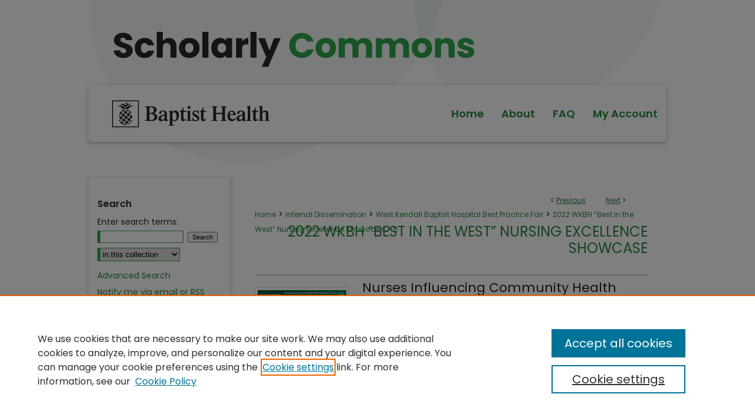

--- FILE ---
content_type: text/html; charset=UTF-8
request_url: https://scholarlycommons.baptisthealth.net/wkbh-nursing-excellence-showcase/5/
body_size: 7223
content:

<!DOCTYPE html>
<html lang="en">
<head><!-- inj yui3-seed: --><script type='text/javascript' src='//cdnjs.cloudflare.com/ajax/libs/yui/3.6.0/yui/yui-min.js'></script><script type='text/javascript' src='//ajax.googleapis.com/ajax/libs/jquery/1.10.2/jquery.min.js'></script><!-- Adobe Analytics --><script type='text/javascript' src='https://assets.adobedtm.com/4a848ae9611a/d0e96722185b/launch-d525bb0064d8.min.js'></script><script type='text/javascript' src=/assets/nr_browser_production.js></script>

<!-- def.1 -->
<meta charset="utf-8">
<meta name="viewport" content="width=device-width">
<title>
"Nurses Influencing Community Health One Child at a Time" by Simone Cheong and Karen Vassell
 </title>


<!-- FILE article_meta-tags.inc --><!-- FILE: /srv/sequoia/main/data/assets/site/article_meta-tags.inc -->
<meta itemprop="name" content="Nurses Influencing Community Health One Child at a Time">
<meta property="og:title" content="Nurses Influencing Community Health One Child at a Time">
<meta name="twitter:title" content="Nurses Influencing Community Health One Child at a Time">
<meta property="article:author" content="Simone Cheong">
<meta name="author" content="Simone Cheong">
<meta property="article:author" content="Karen Vassell">
<meta name="author" content="Karen Vassell">
<meta name="robots" content="noodp, noydir">
<meta name="description" content="By Simone Cheong and Karen Vassell, Published on 05/12/22">
<meta itemprop="description" content="By Simone Cheong and Karen Vassell, Published on 05/12/22">
<meta name="twitter:description" content="By Simone Cheong and Karen Vassell, Published on 05/12/22">
<meta property="og:description" content="By Simone Cheong and Karen Vassell, Published on 05/12/22">
<meta itemprop="image" content="https://scholarlycommons.baptisthealth.net/wkbh-nursing-excellence-showcase/1004/preview.jpg">
<meta name="twitter:image:src" content="https://scholarlycommons.baptisthealth.net/wkbh-nursing-excellence-showcase/1004/preview.jpg">
<meta property="og:image" content="https://scholarlycommons.baptisthealth.net/wkbh-nursing-excellence-showcase/1004/preview.jpg">
<meta property="og:image:alt" content="Cover image for Nurses Influencing Community Health One Child at a Time">
<meta name="bepress_citation_author" content="Cheong, Simone">
<meta name="bepress_citation_author_institution" content="West Kendall Baptist Hospital">
<meta name="bepress_citation_author" content="Vassell, Karen">
<meta name="bepress_citation_author_institution" content="West Kendall Baptist Hospital">
<meta name="bepress_citation_title" content="Nurses Influencing Community Health One Child at a Time">
<meta name="bepress_citation_date" content="2022">
<!-- FILE: /srv/sequoia/main/data/assets/site/ir_download_link.inc -->
<!-- FILE: /srv/sequoia/main/data/assets/site/article_meta-tags.inc (cont) -->
<meta name="bepress_citation_pdf_url" content="https://scholarlycommons.baptisthealth.net/cgi/viewcontent.cgi?article=1004&amp;context=wkbh-nursing-excellence-showcase">
<meta name="bepress_citation_abstract_html_url" content="https://scholarlycommons.baptisthealth.net/wkbh-nursing-excellence-showcase/5">
<meta name="bepress_citation_online_date" content="2022/4/8">
<meta name="viewport" content="width=device-width">
<!-- Additional Twitter data -->
<meta name="twitter:card" content="summary">
<!-- Additional Open Graph data -->
<meta property="og:type" content="article">
<meta property="og:url" content="https://scholarlycommons.baptisthealth.net/wkbh-nursing-excellence-showcase/5">
<meta property="og:site_name" content="Scholarly Commons @ Baptist Health South Florida">




<!-- FILE: article_meta-tags.inc (cont) -->
<meta name="bepress_is_article_cover_page" content="1">


<!-- sh.1 -->
<link rel="stylesheet" href="/ir-style.css" type="text/css" media="screen">
<link rel="stylesheet" href="/ir-custom.css" type="text/css" media="screen">
<link rel="stylesheet" href="../ir-custom.css" type="text/css" media="screen">
<link rel="stylesheet" href="/assets/styles/ir-book.css" type="text/css" media="screen">
<link rel="stylesheet" href="/ir-local.css" type="text/css" media="screen">
<link rel="stylesheet" href="../ir-local.css" type="text/css" media="screen">
<link rel="stylesheet" href="/ir-print.css" type="text/css" media="print">
<link type="text/css" rel="stylesheet" href="/assets/floatbox/floatbox.css">
<link rel="alternate" type="application/rss+xml" title="Site Feed" href="/recent.rss">
<link rel="shortcut icon" href="/favicon.ico" type="image/x-icon">
<!--[if IE]>
<link rel="stylesheet" href="/ir-ie.css" type="text/css" media="screen">
<![endif]-->

<!-- JS -->
<script type="text/javascript" src="/assets/scripts/yui-init.pack.js"></script>
<script type="text/javascript" src="/assets/scripts/GalleryControlYUI.pack.js"></script>
<script type="text/javascript" src="/assets/scripts/BackMonitorYUI.pack.js"></script>
<script type="text/javascript" src="/assets/scripts/gallery-init.pack.js"></script>
<script type="text/javascript" src="/assets/footnoteLinks.js"></script>

<!-- end sh.1 -->




<script type="text/javascript">var pageData = {"page":{"environment":"prod","productName":"bpdg","language":"en","name":"ir_book:article","businessUnit":"els:rp:st"},"visitor":{}};</script>

</head>
<body id="geo-series">
<!-- FILE /srv/sequoia/main/data/scholarlycommons.baptisthealth.net/assets/header.pregen --><!-- FILE: /srv/sequoia/main/data/assets/site/mobile_nav.inc --><!--[if !IE]>-->
<script src="/assets/scripts/dc-mobile/dc-responsive-nav.js"></script>

<header id="mobile-nav" class="nav-down device-fixed-height" style="visibility: hidden;">
  
  
  <nav class="nav-collapse">
    <ul>
      <li class="menu-item active device-fixed-width"><a href="https://scholarlycommons.baptisthealth.net" title="Home" data-scroll >Home</a></li>
      <li class="menu-item device-fixed-width"><a href="https://scholarlycommons.baptisthealth.net/do/search/advanced/" title="Search" data-scroll ><i class="icon-search"></i> Search</a></li>
      <li class="menu-item device-fixed-width"><a href="https://scholarlycommons.baptisthealth.net/communities.html" title="Browse" data-scroll >Browse Collections</a></li>
      <li class="menu-item device-fixed-width"><a href="/cgi/myaccount.cgi?context=wkbh-nursing-excellence-showcase" title="My Account" data-scroll >My Account</a></li>
      <li class="menu-item device-fixed-width"><a href="https://scholarlycommons.baptisthealth.net/about.html" title="About" data-scroll >About</a></li>
      <li class="menu-item device-fixed-width"><a href="https://network.bepress.com" title="Digital Commons Network" data-scroll ><img width="16" height="16" alt="DC Network" style="vertical-align:top;" src="/assets/md5images/8e240588cf8cd3a028768d4294acd7d3.png"> Digital Commons Network™</a></li>
    </ul>
  </nav>
</header>

<script src="/assets/scripts/dc-mobile/dc-mobile-nav.js"></script>
<!--<![endif]-->
<!-- FILE: /srv/sequoia/main/data/scholarlycommons.baptisthealth.net/assets/header.pregen (cont) -->



<div id="baptisthealth">
	<div id="container">
		<a href="#main" class="skiplink" accesskey="2" >Skip to main content</a>

					
			<div id="header" role="banner">
				<a href="https://scholarlycommons.baptisthealth.net" id="banner_link" title="Scholarly Commons @ Baptist Health South Florida" >
					<img id="banner_image" alt="Scholarly Commons @ Baptist Health South Florida" width='980' height='145' src="/assets/md5images/2e44fe815b0f59f0a4d572118d21ddcd.png">
				</a>	
				
					<a href="https://scholarlycommons.baptisthealth.net" id="logo_link" title="Scholarly Commons @ Baptist Health South Florida" >
						<img id="logo_image" alt="Baptist Health South Florida" width='610' height='60' src="/assets/md5images/b681a73da95bdc5edab540ee1db4fea9.svg">
					</a>	
				
			</div>
					
			<div id="navigation">
				<!-- FILE: /srv/sequoia/main/data/scholarlycommons.baptisthealth.net/assets/ir_navigation.inc -->
  <div id="nav-logo"><a href="https://baptisthealth.net/" id="logonav" ><img alt="Baptist Health South Florida" width='2665' height='454' src="/assets/md5images/9e3301080eb2cfb76d54a270cd8bac0b.svg"></a></div>
  <div id="tabs" role="navigation" aria-label="Main">
    <ul>
      <li id="tabone"><a href="https://scholarlycommons.baptisthealth.net" title="Home" ><span>Home</span></a></li>
      <li id="tabtwo"><a href="https://scholarlycommons.baptisthealth.net/about.html" title="About" ><span>About</span></a></li>
      <li id="tabthree"><a href="https://scholarlycommons.baptisthealth.net/faq.html" title="FAQ" ><span>FAQ</span></a></li>
      <li id="tabfour"><a href="https://scholarlycommons.baptisthealth.net/cgi/myaccount.cgi?context=wkbh-nursing-excellence-showcase" title="My Account" ><span>My Account</span></a></li>
    </ul>
  </div>


<!-- FILE: /srv/sequoia/main/data/scholarlycommons.baptisthealth.net/assets/header.pregen (cont) -->
			</div>
		

		<div id="wrapper">
			<div id="content">
				<div id="main" class="text" role="main">



<div id="ir-book" class="left">

<script type="text/javascript" src="/assets/floatbox/floatbox.js"></script>  
<!-- FILE: /srv/sequoia/main/data/assets/site/article_pager.inc -->

<div id="breadcrumb"><ul id="pager">

                
                 
<li>&lt; <a href="https://scholarlycommons.baptisthealth.net/wkbh-nursing-excellence-showcase/10" class="ignore" >Previous</a></li>
        
        
        

                
                 
<li><a href="https://scholarlycommons.baptisthealth.net/wkbh-nursing-excellence-showcase/2" class="ignore" >Next</a> &gt;</li>
        
        
        
<li>&nbsp;</li></ul><div class="crumbs"><!-- FILE: /srv/sequoia/main/data/assets/site/ir_breadcrumb.inc -->

<div class="crumbs" role="navigation" aria-label="Breadcrumb">
	<p>
	
	
			<a href="https://scholarlycommons.baptisthealth.net" class="ignore" >Home</a>
	
	
	
	
	
	
	
	
	
	
	 <span aria-hidden="true">&gt;</span> 
		<a href="https://scholarlycommons.baptisthealth.net/com-internal-dissemination" class="ignore" >Internal Dissemination</a>
	
	
	
	
	
	
	 <span aria-hidden="true">&gt;</span> 
		<a href="https://scholarlycommons.baptisthealth.net/co-wkbh-nursing-excellence-showcase" class="ignore" >West Kendall Baptist Hospital Best Practice Fair</a>
	
	
	
	
	
	
	 <span aria-hidden="true">&gt;</span> 
		<a href="https://scholarlycommons.baptisthealth.net/wkbh-nursing-excellence-showcase" class="ignore" >2022 WKBH “Best in the West” Nursing Excellence Showcase</a>
	
	
	
	
	
	 <span aria-hidden="true">&gt;</span> 
		<a href="https://scholarlycommons.baptisthealth.net/wkbh-nursing-excellence-showcase/5" class="ignore" aria-current="page" >5</a>
	
	
	
	</p>
</div>


<!-- FILE: /srv/sequoia/main/data/assets/site/article_pager.inc (cont) --></div>
</div>
<!-- FILE: /srv/sequoia/main/data/assets/site/ir_book/article/index.html (cont) -->
<!-- FILE: /srv/sequoia/main/data/assets/site/ir_book/article/article_info.inc --><!-- FILE: /srv/sequoia/main/data/assets/site/openurl.inc -->

























<!-- FILE: /srv/sequoia/main/data/assets/site/ir_book/article/article_info.inc (cont) -->
<!-- FILE: /srv/sequoia/main/data/assets/site/ir_download_link.inc -->









	
	
	
    
    
    
	
		
		
		
	
	
	
	
	
	

<!-- FILE: /srv/sequoia/main/data/assets/site/ir_book/article/article_info.inc (cont) -->
<!-- FILE: /srv/sequoia/main/data/assets/site/ir_book/article/ir_article_header.inc -->


<div id="series-header">
<!-- FILE: /srv/sequoia/main/data/assets/site/ir_book/ir_series_logo.inc -->



 






	
	
	
	
	
	
<!-- FILE: /srv/sequoia/main/data/assets/site/ir_book/article/ir_article_header.inc (cont) --><h2 id="series-title"><a href="https://scholarlycommons.baptisthealth.net/wkbh-nursing-excellence-showcase" >2022 WKBH “Best in the West” Nursing Excellence Showcase</a></h2></div>
<div style="clear: both">&nbsp;</div>

<div id="sub">
<div id="alpha">
<div id="mbl-cover">
	
		<a id="cover" href="https://scholarlycommons.baptisthealth.net/cgi/viewcontent.cgi?article=1004&amp;context=wkbh-nursing-excellence-showcase" title="2022 WKBH “Best in the West” Nursing Excellence Showcase: Nurses Influencing Community Health One Child at a Time" target="_blank" >
			<img src="https://scholarlycommons.baptisthealth.net/wkbh-nursing-excellence-showcase/1004/thumbnail.jpg" alt="Nurses Influencing Community Health One Child at a Time" class="cover">
		</a>
	
	
</div><!-- FILE: /srv/sequoia/main/data/assets/site/ir_book/article/article_info.inc (cont) --><div id='title' class='element'>
<h1><a href='https://scholarlycommons.baptisthealth.net/cgi/viewcontent.cgi?article=1004&amp;context=wkbh-nursing-excellence-showcase'>Nurses Influencing Community Health One Child at a Time</a></h1>
</div>
<div class='clear'></div>
<div id='authors' class='element'>
<h2 class='visually-hidden'>Authors</h2>
<p class="author"><a href='https://scholarlycommons.baptisthealth.net/do/search/?q=%28author%3A%22Simone%20Cheong%22%20AND%20-bp_author_id%3A%5B%2A%20TO%20%2A%5D%29%20OR%20bp_author_id%3A%28%228ecfdcba-9723-4a2a-a5a8-f2fd7ad04ec4%22%29&start=0&context=6595681'><strong>Simone Cheong</strong>, <em>West Kendall Baptist Hospital</em></a><a rel="nofollow" href="https://network.bepress.com/api/follow/subscribe?user=OTI3ZTk3MjQwZDMyZmFjZA%3D%3D&amp;institution=NDUzZjgyMDQyNmY5NjRmZg%3D%3D&amp;format=html" data-follow-set="user:OTI3ZTk3MjQwZDMyZmFjZA== institution:NDUzZjgyMDQyNmY5NjRmZg==" title="Follow Simone Cheong" class="btn followable">Follow</a><br />
<a href='https://scholarlycommons.baptisthealth.net/do/search/?q=%28author%3A%22Karen%20Vassell%22%20AND%20-bp_author_id%3A%5B%2A%20TO%20%2A%5D%29%20OR%20bp_author_id%3A%28%228d9da5a5-8a1c-42d9-857c-c4fed54a61c9%22%29&start=0&context=6595681'><strong>Karen Vassell</strong>, <em>West Kendall Baptist Hospital</em></a><a rel="nofollow" href="https://network.bepress.com/api/follow/subscribe?user=NDM0Nzk5NzIxZTYxYmE5OQ%3D%3D&amp;institution=NDUzZjgyMDQyNmY5NjRmZg%3D%3D&amp;format=html" data-follow-set="user:NDM0Nzk5NzIxZTYxYmE5OQ== institution:NDUzZjgyMDQyNmY5NjRmZg==" title="Follow Karen Vassell" class="btn followable">Follow</a><br />
</p></div>
<div class='clear'></div>
<div id='file_list' class='element'>
<h2 class="field-heading visually-hidden">Files</h2>
<div id="file-list">
    <div id="full-text">
        <a class="btn" id="alpha-pdf" href="https://scholarlycommons.baptisthealth.net/cgi/viewcontent.cgi?article=1004&amp;context=wkbh-nursing-excellence-showcase" title="PDF (1.0&nbsp;MB) opens in new window" target="_blank"><i class="icon-download-alt"></i> Download</a>

        <p>Download Full Text <span class='size'>(1.0&nbsp;MB)</span></p>
    </div><!-- full-text -->
</div><!-- file-list -->
</div>
<div class='clear'></div>
<div id='publication_date' class='element'>
<h2 class='field-heading'>Publication Date</h2>
<p>5-12-2022</p>
</div>
<div class='clear'></div>
<div id='recommended_citation' class='element'>
<h2 class='field-heading'>Recommended Citation</h2>
<!-- FILE: /srv/sequoia/main/data/assets/site/ir_book/ir_citation.inc --><p>
    Cheong, Simone and Vassell, Karen, "Nurses Influencing Community Health One Child at a Time" (2022). <em>2022 WKBH “Best in the West” Nursing Excellence Showcase</em>.  5.
    <br>
    
    
        https://scholarlycommons.baptisthealth.net/wkbh-nursing-excellence-showcase/5
    
</p>
<!-- FILE: /srv/sequoia/main/data/assets/site/ir_book/article/article_info.inc (cont) --></div>
<div class='clear'></div>
</div>
    </div>
    <div id='beta_7-3'>
<!-- FILE: /srv/sequoia/main/data/assets/site/info_box_7_3.inc --><!-- FILE: /srv/sequoia/main/data/assets/site/openurl.inc -->

























<!-- FILE: /srv/sequoia/main/data/assets/site/info_box_7_3.inc (cont) -->
<!-- FILE: /srv/sequoia/main/data/assets/site/ir_download_link.inc -->









	
	
	
    
    
    
	
		
		
		
	
	
	
	
	
	

<!-- FILE: /srv/sequoia/main/data/assets/site/info_box_7_3.inc (cont) -->

	<!-- FILE: /srv/sequoia/main/data/assets/site/info_box_book_image.inc --><div id="cover-img" class="aside">
	<img src="https://scholarlycommons.baptisthealth.net/wkbh-nursing-excellence-showcase/1004/thumbnail.jpg" alt="Nurses Influencing Community Health One Child at a Time" class="cover"> 
</div>
<!-- FILE: /srv/sequoia/main/data/assets/site/info_box_7_3.inc (cont) -->
	<!-- FILE: /srv/sequoia/main/data/assets/site/info_box_book_buy.inc -->
<!-- FILE: /srv/sequoia/main/data/assets/site/info_box_7_3.inc (cont) -->


<!-- FILE: /srv/sequoia/main/data/scholarlycommons.baptisthealth.net/assets/ir_book/info_box_custom_upper.inc -->

<div class="aside">

	
		<h4 class='access'>Restricted</h4>
       			<p>Available to BHSF community <em>via</em> local IP address or BHSF login.</p>
       	


</div>
<!-- FILE: /srv/sequoia/main/data/assets/site/info_box_7_3.inc (cont) -->
<!-- FILE: /srv/sequoia/main/data/assets/site/info_box_openurl.inc -->
<!-- FILE: /srv/sequoia/main/data/assets/site/info_box_7_3.inc (cont) -->

<!-- FILE: /srv/sequoia/main/data/assets/site/info_box_article_metrics.inc -->






<div id="article-stats" class="aside hidden">

    <p class="article-downloads-wrapper hidden"><span id="article-downloads"></span> DOWNLOADS</p>
    <p class="article-stats-date hidden">Since April 08, 2022</p>

    <p class="article-plum-metrics">
        <a href="https://plu.mx/plum/a/?repo_url=https://scholarlycommons.baptisthealth.net/wkbh-nursing-excellence-showcase/5" class="plumx-plum-print-popup plum-bigben-theme" data-badge="true" data-hide-when-empty="true" ></a>
    </p>
</div>
<script type="text/javascript" src="//cdn.plu.mx/widget-popup.js"></script>





<!-- Article Download Counts -->
<script type="text/javascript" src="/assets/scripts/article-downloads.pack.js"></script>
<script type="text/javascript">
    insertDownloads(28541212);
</script>


<!-- Add border to Plum badge & download counts when visible -->
<script>
// bind to event when PlumX widget loads
jQuery('body').bind('plum:widget-load', function(e){
// if Plum badge is visible
  if (jQuery('.PlumX-Popup').length) {
// remove 'hidden' class
  jQuery('#article-stats').removeClass('hidden');
  jQuery('.article-stats-date').addClass('plum-border');
  }
});
// bind to event when page loads
jQuery(window).bind('load',function(e){
// if DC downloads are visible
  if (jQuery('#article-downloads').text().length > 0) {
// add border to aside
  jQuery('#article-stats').removeClass('hidden');
  }
});
</script>



<!-- Adobe Analytics: Download Click Tracker -->
<script>

$(function() {

  // Download button click event tracker for PDFs
  $(".aside.download-button").on("click", "a#pdf", function(event) {
    pageDataTracker.trackEvent('navigationClick', {
      link: {
          location: 'aside download-button',
          name: 'pdf'
      }
    });
  });

  // Download button click event tracker for native files
  $(".aside.download-button").on("click", "a#native", function(event) {
    pageDataTracker.trackEvent('navigationClick', {
        link: {
            location: 'aside download-button',
            name: 'native'
        }
     });
  });

});

</script>
<!-- FILE: /srv/sequoia/main/data/assets/site/info_box_7_3.inc (cont) -->



	<!-- FILE: /srv/sequoia/main/data/assets/site/info_box_disciplines.inc -->




	
		
	



<!-- FILE: /srv/sequoia/main/data/assets/site/info_box_7_3.inc (cont) -->

<!-- FILE: /srv/sequoia/main/data/assets/site/bookmark_widget.inc -->

<div id="share" class="aside">
<h2>Share</h2>
	
	<div class="a2a_kit a2a_kit_size_24 a2a_default_style">
    	<a class="a2a_button_facebook"></a>
    	<a class="a2a_button_linkedin"></a>
		<a class="a2a_button_whatsapp"></a>
		<a class="a2a_button_email"></a>
    	<a class="a2a_dd"></a>
    	<script async src="https://static.addtoany.com/menu/page.js"></script>
	</div>
</div>

<!-- FILE: /srv/sequoia/main/data/assets/site/info_box_7_3.inc (cont) -->
<!-- FILE: /srv/sequoia/main/data/assets/site/info_box_geolocate.inc --><!-- FILE: /srv/sequoia/main/data/assets/site/ir_geolocate_enabled_and_displayed.inc -->

<!-- FILE: /srv/sequoia/main/data/assets/site/info_box_geolocate.inc (cont) -->

<!-- FILE: /srv/sequoia/main/data/assets/site/info_box_7_3.inc (cont) -->

	<!-- FILE: /srv/sequoia/main/data/assets/site/zotero_coins.inc -->

<span class="Z3988" title="ctx_ver=Z39.88-2004&amp;rft_val_fmt=info%3Aofi%2Ffmt%3Akev%3Amtx%3Ajournal&amp;rft_id=https%3A%2F%2Fscholarlycommons.baptisthealth.net%2Fwkbh-nursing-excellence-showcase%2F5&amp;rft.atitle=Nurses%20Influencing%20Community%20Health%20One%20Child%20at%20a%20Time&amp;rft.aufirst=Simone&amp;rft.aulast=Cheong&amp;rft.au=Karen%20Vassell&amp;rft.jtitle=2022%20WKBH%20%E2%80%9CBest%20in%20the%20West%E2%80%9D%20Nursing%20Excellence%20Showcase&amp;rft.date=2022-05-12">COinS</span>
<!-- FILE: /srv/sequoia/main/data/assets/site/info_box_7_3.inc (cont) -->

<!-- FILE: /srv/sequoia/main/data/scholarlycommons.baptisthealth.net/assets/info_box_custom_lower.inc -->

<!-- FILE: /srv/sequoia/main/data/assets/site/info_box_7_3.inc (cont) -->
<!-- FILE: /srv/sequoia/main/data/assets/site/ir_book/article/article_info.inc (cont) --></div>

<div class='clear'>&nbsp;</div>
<!-- FILE: /srv/sequoia/main/data/assets/site/ir_book/article/ir_article_custom_fields.inc -->


<!-- FILE: /srv/sequoia/main/data/assets/site/ir_book/article/article_info.inc (cont) -->

<!-- FILE: /srv/sequoia/main/data/assets/site/ir_book/article/index.html (cont) -->
</div> <!-- Close ir-book container -->
<!-- FILE /srv/sequoia/main/data/assets/site/footer.pregen --></div>
	<div class="verticalalign">&nbsp;</div>
	<div class="clear">&nbsp;</div>

</div>

	<div id="sidebar" role="complementary">
	<!-- FILE: /srv/sequoia/main/data/assets/site/ir_sidebar_7_8.inc -->

	<!-- FILE: /srv/sequoia/main/data/assets/site/ir_sidebar_sort_sba.inc --><!-- FILE: /srv/sequoia/main/data/assets/site/ir_sidebar_custom_upper_7_8.inc -->

<!-- FILE: /srv/sequoia/main/data/assets/site/ir_sidebar_sort_sba.inc (cont) -->
<!-- FILE: /srv/sequoia/main/data/assets/site/ir_sidebar_search_7_8.inc --><h2>Search</h2>


	
<form method='get' action='https://scholarlycommons.baptisthealth.net/do/search/' id="sidebar-search">
	<label for="search" accesskey="4">
		Enter search terms:
	</label>
		<div>
			<span class="border">
				<input type="text" name='q' class="search" id="search">
			</span> 
			<input type="submit" value="Search" class="searchbutton" style="font-size:11px;">
		</div>
	<label for="context" class="visually-hidden">
		Select context to search:
	</label> 
		<div>
			<span class="border">
				<select name="fq" id="context">
					
					
					
						<option value='virtual_ancestor_link:"https://scholarlycommons.baptisthealth.net/wkbh-nursing-excellence-showcase"'>in this collection</option>
					
					
					<option value='virtual_ancestor_link:"https://scholarlycommons.baptisthealth.net"'>in this repository</option>
					<option value='virtual_ancestor_link:"http:/"'>across all repositories</option>
				</select>
			</span>
		</div>
</form>

<p class="advanced">
	
	
		<a href="https://scholarlycommons.baptisthealth.net/do/search/advanced/?fq=virtual_ancestor_link:%22https://scholarlycommons.baptisthealth.net/wkbh-nursing-excellence-showcase%22" >
			Advanced Search
		</a>
	
</p>
<!-- FILE: /srv/sequoia/main/data/assets/site/ir_sidebar_sort_sba.inc (cont) -->
<!-- FILE: /srv/sequoia/main/data/assets/site/ir_sidebar_notify_7_8.inc -->


	<ul id="side-notify">
		<li class="notify">
			<a href="https://scholarlycommons.baptisthealth.net/wkbh-nursing-excellence-showcase/announcements.html" title="Email or RSS Notifications" >
				Notify me via email or <acronym title="Really Simple Syndication">RSS</acronym>
			</a>
		</li>
	</ul>



<!-- FILE: /srv/sequoia/main/data/assets/site/urc_badge.inc -->






<!-- FILE: /srv/sequoia/main/data/assets/site/ir_sidebar_notify_7_8.inc (cont) -->

<!-- FILE: /srv/sequoia/main/data/assets/site/ir_sidebar_sort_sba.inc (cont) -->
<!-- FILE: /srv/sequoia/main/data/assets/site/ir_sidebar_custom_middle_7_8.inc --><!-- FILE: /srv/sequoia/main/data/assets/site/ir_sidebar_sort_sba.inc (cont) -->
<!-- FILE: /srv/sequoia/main/data/scholarlycommons.baptisthealth.net/assets/ir_sidebar_browse.inc --><h2>Browse</h2>
<ul id="side-browse">


<li class="collections"><a href="https://scholarlycommons.baptisthealth.net/communities.html" title="Browse by Collections" >Collections</a></li>
<li class="discipline-browser"><a href="https://scholarlycommons.baptisthealth.net/do/discipline_browser/disciplines" title="Browse by Disciplines" >Disciplines</a></li>
<li class="author"><a href="https://scholarlycommons.baptisthealth.net/authors.html" title="Browse by Author" >Authors</a></li>


<li class="exhibit"><a href="https://scholarlycommons.baptisthealth.net/exhibit/author-author-archive/" target="_blank" >Author Author Exhibit</a></li>
<li class="exhibit"><a href="http://scholarlycommons.baptisthealth.net/nhsrj" target="_blank" >Nursing and Health Sciences Research Journal</a>
</li>
</ul>
<!-- FILE: /srv/sequoia/main/data/assets/site/ir_sidebar_sort_sba.inc (cont) -->
<!-- FILE: /srv/sequoia/main/data/scholarlycommons.baptisthealth.net/assets/ir_sidebar_author_7_8.inc --><h2>Author Corner</h2>




	<ul id="side-author">
		<li class="faq">
			<a href="https://scholarlycommons.baptisthealth.net/faq.html" title="Author FAQ" >
				Author FAQ
			</a>
		</li>
		
		
		
	</ul>
<!-- FILE: /srv/sequoia/main/data/assets/site/ir_sidebar_sort_sba.inc (cont) -->
<!-- FILE: /srv/sequoia/main/data/assets/site/ir_sidebar_custom_lower_7_8.inc --><!-- FILE: /srv/sequoia/main/data/assets/site/ir_sidebar_homepage_links_7_8.inc -->

<!-- FILE: /srv/sequoia/main/data/assets/site/ir_sidebar_custom_lower_7_8.inc (cont) -->
	



<!-- FILE: /srv/sequoia/main/data/assets/site/ir_sidebar_sort_sba.inc (cont) -->
<!-- FILE: /srv/sequoia/main/data/assets/site/ir_sidebar_sw_links_7_8.inc -->

	
		
	


	<!-- FILE: /srv/sequoia/main/data/assets/site/ir_sidebar_sort_sba.inc (cont) -->

<!-- FILE: /srv/sequoia/main/data/assets/site/ir_sidebar_geolocate.inc --><!-- FILE: /srv/sequoia/main/data/assets/site/ir_geolocate_enabled_and_displayed.inc -->

<!-- FILE: /srv/sequoia/main/data/assets/site/ir_sidebar_geolocate.inc (cont) -->

<!-- FILE: /srv/sequoia/main/data/assets/site/ir_sidebar_sort_sba.inc (cont) -->
<!-- FILE: /srv/sequoia/main/data/assets/site/ir_sidebar_custom_lowest_7_8.inc -->


<!-- FILE: /srv/sequoia/main/data/assets/site/ir_sidebar_sort_sba.inc (cont) -->
<!-- FILE: /srv/sequoia/main/data/assets/site/ir_sidebar_7_8.inc (cont) -->

		



<!-- FILE: /srv/sequoia/main/data/assets/site/footer.pregen (cont) -->
	<div class="verticalalign">&nbsp;</div>
	</div>

</div>

<!-- FILE: /srv/sequoia/main/data/assets/site/ir_footer_content.inc --><div id="footer" role="contentinfo">
	
	
	<!-- FILE: /srv/sequoia/main/data/assets/site/ir_bepress_logo.inc --><div id="bepress">

<a href="https://www.elsevier.com/solutions/digital-commons" title="Elsevier - Digital Commons" >
	<em>Elsevier - Digital Commons</em>
</a>

</div>
<!-- FILE: /srv/sequoia/main/data/assets/site/ir_footer_content.inc (cont) -->
	<p>
		<a href="https://scholarlycommons.baptisthealth.net" title="Home page" accesskey="1" >Home</a> | 
		<a href="https://scholarlycommons.baptisthealth.net/about.html" title="About" >About</a> | 
		<a href="https://scholarlycommons.baptisthealth.net/faq.html" title="FAQ" >FAQ</a> | 
		<a href="/cgi/myaccount.cgi?context=wkbh-nursing-excellence-showcase" title="My Account Page" accesskey="3" >My Account</a> | 
		<a href="https://scholarlycommons.baptisthealth.net/accessibility.html" title="Accessibility Statement" accesskey="0" >Accessibility Statement</a>
	</p>
	<p>
	
	
		<a class="secondary-link" href="https://www.elsevier.com/legal/privacy-policy" title="Privacy Policy" >Privacy</a>
	
		<a class="secondary-link" href="https://www.elsevier.com/legal/elsevier-website-terms-and-conditions" title="Copyright Policy" >Copyright</a>	
	</p> 
	
</div>

<!-- FILE: /srv/sequoia/main/data/assets/site/footer.pregen (cont) -->

</div>
</div>

<!-- FILE: /srv/sequoia/main/data/scholarlycommons.baptisthealth.net/assets/ir_analytics.inc --><!-- Google tag (gtag.js) -->

<script async src="https://www.googletagmanager.com/gtag/js?id=G-SD23P5R03Y"></script>

<script>

  window.dataLayer = window.dataLayer || [];

  function gtag(){dataLayer.push(arguments);}

  gtag('js', new Date());

 

  gtag('config', 'G-SD23P5R03Y');

</script><!-- FILE: /srv/sequoia/main/data/assets/site/footer.pregen (cont) -->

<script type='text/javascript' src='/assets/scripts/bpbootstrap-20160726.pack.js'></script><script type='text/javascript'>BPBootstrap.init({appendCookie:''})</script></body></html>
